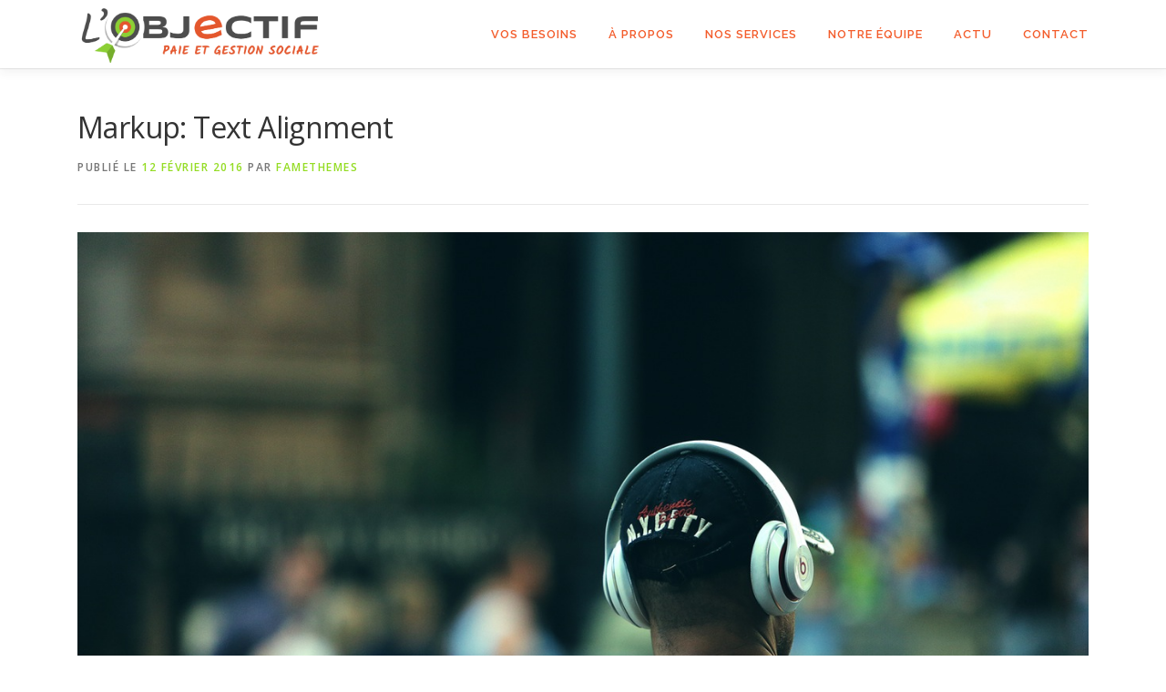

--- FILE ---
content_type: text/html; charset=UTF-8
request_url: http://objectifpaie.expert/markup-text-alignment/
body_size: 12505
content:
<!DOCTYPE html>
<html dir="ltr" lang="fr-FR" prefix="og: https://ogp.me/ns#">
<head>
<meta charset="UTF-8">
<meta name="viewport" content="width=device-width, initial-scale=1">
<link rel="profile" href="http://gmpg.org/xfn/11">
<title>Markup: Text Alignment - Des solutions de paie adaptées à vos besoins</title>

		<!-- All in One SEO 4.5.9.1 - aioseo.com -->
		<meta name="description" content="Default This is a paragraph. It should not have any alignment of any kind. It should just flow like you would normally expect. Nothing fancy. Just straight up text, free flowing, with love. Completely neutral and not picking a side or sitting on the fence. It just is. It just freaking is. It likes where" />
		<meta name="robots" content="max-image-preview:large" />
		<link rel="canonical" href="http://objectifpaie.expert/markup-text-alignment/" />
		<meta name="generator" content="All in One SEO (AIOSEO) 4.5.9.1" />
		<meta property="og:locale" content="fr_FR" />
		<meta property="og:site_name" content="Des solutions de paie adaptées à vos besoins - Investissez dans une gestion de la paie de qualité" />
		<meta property="og:type" content="article" />
		<meta property="og:title" content="Markup: Text Alignment - Des solutions de paie adaptées à vos besoins" />
		<meta property="og:description" content="Default This is a paragraph. It should not have any alignment of any kind. It should just flow like you would normally expect. Nothing fancy. Just straight up text, free flowing, with love. Completely neutral and not picking a side or sitting on the fence. It just is. It just freaking is. It likes where" />
		<meta property="og:url" content="http://objectifpaie.expert/markup-text-alignment/" />
		<meta property="og:image" content="http://objectifpaie.expert/wp-content/uploads/2024/03/cropped-cropped-LOGO-ORANGE-PAIE-ET-GESTION-SOCIALE-1.png" />
		<meta property="article:published_time" content="2016-02-12T08:27:17+00:00" />
		<meta property="article:modified_time" content="2016-02-12T08:27:17+00:00" />
		<meta name="twitter:card" content="summary_large_image" />
		<meta name="twitter:title" content="Markup: Text Alignment - Des solutions de paie adaptées à vos besoins" />
		<meta name="twitter:description" content="Default This is a paragraph. It should not have any alignment of any kind. It should just flow like you would normally expect. Nothing fancy. Just straight up text, free flowing, with love. Completely neutral and not picking a side or sitting on the fence. It just is. It just freaking is. It likes where" />
		<meta name="twitter:image" content="http://objectifpaie.expert/wp-content/uploads/2024/03/cropped-cropped-LOGO-ORANGE-PAIE-ET-GESTION-SOCIALE-1.png" />
		<script type="application/ld+json" class="aioseo-schema">
			{"@context":"https:\/\/schema.org","@graph":[{"@type":"BlogPosting","@id":"http:\/\/objectifpaie.expert\/markup-text-alignment\/#blogposting","name":"Markup: Text Alignment - Des solutions de paie adapt\u00e9es \u00e0 vos besoins","headline":"Markup: Text Alignment","author":{"@id":"http:\/\/objectifpaie.expert\/author\/famedemo\/#author"},"publisher":{"@id":"http:\/\/objectifpaie.expert\/#organization"},"image":{"@type":"ImageObject","url":"https:\/\/demos.famethemes.com\/onepress-oneify\/wp-content\/uploads\/sites\/21\/2016\/02\/blog4.jpg","@id":"http:\/\/objectifpaie.expert\/markup-text-alignment\/#articleImage"},"datePublished":"2016-02-12T08:27:17+01:00","dateModified":"2016-02-12T08:27:17+01:00","inLanguage":"fr-FR","mainEntityOfPage":{"@id":"http:\/\/objectifpaie.expert\/markup-text-alignment\/#webpage"},"isPartOf":{"@id":"http:\/\/objectifpaie.expert\/markup-text-alignment\/#webpage"},"articleSection":"Responsive, alignment, content, css, markup"},{"@type":"BreadcrumbList","@id":"http:\/\/objectifpaie.expert\/markup-text-alignment\/#breadcrumblist","itemListElement":[{"@type":"ListItem","@id":"http:\/\/objectifpaie.expert\/#listItem","position":1,"name":"Domicile","item":"http:\/\/objectifpaie.expert\/","nextItem":"http:\/\/objectifpaie.expert\/markup-text-alignment\/#listItem"},{"@type":"ListItem","@id":"http:\/\/objectifpaie.expert\/markup-text-alignment\/#listItem","position":2,"name":"Markup: Text Alignment","previousItem":"http:\/\/objectifpaie.expert\/#listItem"}]},{"@type":"Organization","@id":"http:\/\/objectifpaie.expert\/#organization","name":"Des solutions de paie adapt\u00e9es \u00e0 vos besoins","url":"http:\/\/objectifpaie.expert\/","logo":{"@type":"ImageObject","url":"http:\/\/objectifpaie.expert\/wp-content\/uploads\/2024\/03\/cropped-cropped-LOGO-ORANGE-PAIE-ET-GESTION-SOCIALE-1.png","@id":"http:\/\/objectifpaie.expert\/markup-text-alignment\/#organizationLogo","width":1631,"height":367},"image":{"@id":"http:\/\/objectifpaie.expert\/markup-text-alignment\/#organizationLogo"}},{"@type":"Person","@id":"http:\/\/objectifpaie.expert\/author\/famedemo\/#author","url":"http:\/\/objectifpaie.expert\/author\/famedemo\/","name":"FameThemes","image":{"@type":"ImageObject","@id":"http:\/\/objectifpaie.expert\/markup-text-alignment\/#authorImage","url":"http:\/\/0.gravatar.com\/avatar\/fc9a8f041492aeffa441941c0051e20e?s=96&d=mm&r=g","width":96,"height":96,"caption":"FameThemes"}},{"@type":"WebPage","@id":"http:\/\/objectifpaie.expert\/markup-text-alignment\/#webpage","url":"http:\/\/objectifpaie.expert\/markup-text-alignment\/","name":"Markup: Text Alignment - Des solutions de paie adapt\u00e9es \u00e0 vos besoins","description":"Default This is a paragraph. It should not have any alignment of any kind. It should just flow like you would normally expect. Nothing fancy. Just straight up text, free flowing, with love. Completely neutral and not picking a side or sitting on the fence. It just is. It just freaking is. It likes where","inLanguage":"fr-FR","isPartOf":{"@id":"http:\/\/objectifpaie.expert\/#website"},"breadcrumb":{"@id":"http:\/\/objectifpaie.expert\/markup-text-alignment\/#breadcrumblist"},"author":{"@id":"http:\/\/objectifpaie.expert\/author\/famedemo\/#author"},"creator":{"@id":"http:\/\/objectifpaie.expert\/author\/famedemo\/#author"},"datePublished":"2016-02-12T08:27:17+01:00","dateModified":"2016-02-12T08:27:17+01:00"},{"@type":"WebSite","@id":"http:\/\/objectifpaie.expert\/#website","url":"http:\/\/objectifpaie.expert\/","name":"Des solutions de paie adapt\u00e9es \u00e0 vos besoins","description":"Investissez dans une gestion de la paie de qualit\u00e9","inLanguage":"fr-FR","publisher":{"@id":"http:\/\/objectifpaie.expert\/#organization"}}]}
		</script>
		<!-- All in One SEO -->

<link rel='dns-prefetch' href='//fonts.googleapis.com' />
<link rel="alternate" type="application/rss+xml" title="Des solutions de paie adaptées à vos besoins &raquo; Flux" href="http://objectifpaie.expert/feed/" />
<link rel="alternate" type="application/rss+xml" title="Des solutions de paie adaptées à vos besoins &raquo; Flux des commentaires" href="http://objectifpaie.expert/comments/feed/" />
<link rel="alternate" type="application/rss+xml" title="Des solutions de paie adaptées à vos besoins &raquo; Markup: Text Alignment Flux des commentaires" href="http://objectifpaie.expert/markup-text-alignment/feed/" />
		<!-- This site uses the Google Analytics by MonsterInsights plugin v9.11.1 - Using Analytics tracking - https://www.monsterinsights.com/ -->
		<!-- Remarque : MonsterInsights n’est actuellement pas configuré sur ce site. Le propriétaire doit authentifier son compte Google Analytics dans les réglages de MonsterInsights.  -->
					<!-- No tracking code set -->
				<!-- / Google Analytics by MonsterInsights -->
		<script type="text/javascript">
/* <![CDATA[ */
window._wpemojiSettings = {"baseUrl":"https:\/\/s.w.org\/images\/core\/emoji\/14.0.0\/72x72\/","ext":".png","svgUrl":"https:\/\/s.w.org\/images\/core\/emoji\/14.0.0\/svg\/","svgExt":".svg","source":{"concatemoji":"http:\/\/objectifpaie.expert\/wp-includes\/js\/wp-emoji-release.min.js?ver=6.4.7"}};
/*! This file is auto-generated */
!function(i,n){var o,s,e;function c(e){try{var t={supportTests:e,timestamp:(new Date).valueOf()};sessionStorage.setItem(o,JSON.stringify(t))}catch(e){}}function p(e,t,n){e.clearRect(0,0,e.canvas.width,e.canvas.height),e.fillText(t,0,0);var t=new Uint32Array(e.getImageData(0,0,e.canvas.width,e.canvas.height).data),r=(e.clearRect(0,0,e.canvas.width,e.canvas.height),e.fillText(n,0,0),new Uint32Array(e.getImageData(0,0,e.canvas.width,e.canvas.height).data));return t.every(function(e,t){return e===r[t]})}function u(e,t,n){switch(t){case"flag":return n(e,"\ud83c\udff3\ufe0f\u200d\u26a7\ufe0f","\ud83c\udff3\ufe0f\u200b\u26a7\ufe0f")?!1:!n(e,"\ud83c\uddfa\ud83c\uddf3","\ud83c\uddfa\u200b\ud83c\uddf3")&&!n(e,"\ud83c\udff4\udb40\udc67\udb40\udc62\udb40\udc65\udb40\udc6e\udb40\udc67\udb40\udc7f","\ud83c\udff4\u200b\udb40\udc67\u200b\udb40\udc62\u200b\udb40\udc65\u200b\udb40\udc6e\u200b\udb40\udc67\u200b\udb40\udc7f");case"emoji":return!n(e,"\ud83e\udef1\ud83c\udffb\u200d\ud83e\udef2\ud83c\udfff","\ud83e\udef1\ud83c\udffb\u200b\ud83e\udef2\ud83c\udfff")}return!1}function f(e,t,n){var r="undefined"!=typeof WorkerGlobalScope&&self instanceof WorkerGlobalScope?new OffscreenCanvas(300,150):i.createElement("canvas"),a=r.getContext("2d",{willReadFrequently:!0}),o=(a.textBaseline="top",a.font="600 32px Arial",{});return e.forEach(function(e){o[e]=t(a,e,n)}),o}function t(e){var t=i.createElement("script");t.src=e,t.defer=!0,i.head.appendChild(t)}"undefined"!=typeof Promise&&(o="wpEmojiSettingsSupports",s=["flag","emoji"],n.supports={everything:!0,everythingExceptFlag:!0},e=new Promise(function(e){i.addEventListener("DOMContentLoaded",e,{once:!0})}),new Promise(function(t){var n=function(){try{var e=JSON.parse(sessionStorage.getItem(o));if("object"==typeof e&&"number"==typeof e.timestamp&&(new Date).valueOf()<e.timestamp+604800&&"object"==typeof e.supportTests)return e.supportTests}catch(e){}return null}();if(!n){if("undefined"!=typeof Worker&&"undefined"!=typeof OffscreenCanvas&&"undefined"!=typeof URL&&URL.createObjectURL&&"undefined"!=typeof Blob)try{var e="postMessage("+f.toString()+"("+[JSON.stringify(s),u.toString(),p.toString()].join(",")+"));",r=new Blob([e],{type:"text/javascript"}),a=new Worker(URL.createObjectURL(r),{name:"wpTestEmojiSupports"});return void(a.onmessage=function(e){c(n=e.data),a.terminate(),t(n)})}catch(e){}c(n=f(s,u,p))}t(n)}).then(function(e){for(var t in e)n.supports[t]=e[t],n.supports.everything=n.supports.everything&&n.supports[t],"flag"!==t&&(n.supports.everythingExceptFlag=n.supports.everythingExceptFlag&&n.supports[t]);n.supports.everythingExceptFlag=n.supports.everythingExceptFlag&&!n.supports.flag,n.DOMReady=!1,n.readyCallback=function(){n.DOMReady=!0}}).then(function(){return e}).then(function(){var e;n.supports.everything||(n.readyCallback(),(e=n.source||{}).concatemoji?t(e.concatemoji):e.wpemoji&&e.twemoji&&(t(e.twemoji),t(e.wpemoji)))}))}((window,document),window._wpemojiSettings);
/* ]]> */
</script>
<link rel='stylesheet' id='sbi_styles-css' href='http://objectifpaie.expert/wp-content/plugins/instagram-feed/css/sbi-styles.min.css?ver=6.2.9' type='text/css' media='all' />
<style id='wp-emoji-styles-inline-css' type='text/css'>

	img.wp-smiley, img.emoji {
		display: inline !important;
		border: none !important;
		box-shadow: none !important;
		height: 1em !important;
		width: 1em !important;
		margin: 0 0.07em !important;
		vertical-align: -0.1em !important;
		background: none !important;
		padding: 0 !important;
	}
</style>
<link rel='stylesheet' id='wp-block-library-css' href='http://objectifpaie.expert/wp-content/plugins/gutenberg/build/block-library/style.css?ver=18.9.0' type='text/css' media='all' />
<link rel='stylesheet' id='wp-block-library-theme-css' href='http://objectifpaie.expert/wp-content/plugins/gutenberg/build/block-library/theme.css?ver=18.9.0' type='text/css' media='all' />
<style id='classic-theme-styles-inline-css' type='text/css'>
/*! This file is auto-generated */
.wp-block-button__link{color:#fff;background-color:#32373c;border-radius:9999px;box-shadow:none;text-decoration:none;padding:calc(.667em + 2px) calc(1.333em + 2px);font-size:1.125em}.wp-block-file__button{background:#32373c;color:#fff;text-decoration:none}
</style>
<link rel='stylesheet' id='contact-form-7-css' href='http://objectifpaie.expert/wp-content/plugins/contact-form-7/includes/css/styles.css?ver=5.9.8' type='text/css' media='all' />
<style id='global-styles-inline-css' type='text/css'>
:root{--wp--preset--aspect-ratio--square: 1;--wp--preset--aspect-ratio--4-3: 4/3;--wp--preset--aspect-ratio--3-4: 3/4;--wp--preset--aspect-ratio--3-2: 3/2;--wp--preset--aspect-ratio--2-3: 2/3;--wp--preset--aspect-ratio--16-9: 16/9;--wp--preset--aspect-ratio--9-16: 9/16;--wp--preset--color--black: #000000;--wp--preset--color--cyan-bluish-gray: #abb8c3;--wp--preset--color--white: #ffffff;--wp--preset--color--pale-pink: #f78da7;--wp--preset--color--vivid-red: #cf2e2e;--wp--preset--color--luminous-vivid-orange: #ff6900;--wp--preset--color--luminous-vivid-amber: #fcb900;--wp--preset--color--light-green-cyan: #7bdcb5;--wp--preset--color--vivid-green-cyan: #00d084;--wp--preset--color--pale-cyan-blue: #8ed1fc;--wp--preset--color--vivid-cyan-blue: #0693e3;--wp--preset--color--vivid-purple: #9b51e0;--wp--preset--gradient--vivid-cyan-blue-to-vivid-purple: linear-gradient(135deg,rgba(6,147,227,1) 0%,rgb(155,81,224) 100%);--wp--preset--gradient--light-green-cyan-to-vivid-green-cyan: linear-gradient(135deg,rgb(122,220,180) 0%,rgb(0,208,130) 100%);--wp--preset--gradient--luminous-vivid-amber-to-luminous-vivid-orange: linear-gradient(135deg,rgba(252,185,0,1) 0%,rgba(255,105,0,1) 100%);--wp--preset--gradient--luminous-vivid-orange-to-vivid-red: linear-gradient(135deg,rgba(255,105,0,1) 0%,rgb(207,46,46) 100%);--wp--preset--gradient--very-light-gray-to-cyan-bluish-gray: linear-gradient(135deg,rgb(238,238,238) 0%,rgb(169,184,195) 100%);--wp--preset--gradient--cool-to-warm-spectrum: linear-gradient(135deg,rgb(74,234,220) 0%,rgb(151,120,209) 20%,rgb(207,42,186) 40%,rgb(238,44,130) 60%,rgb(251,105,98) 80%,rgb(254,248,76) 100%);--wp--preset--gradient--blush-light-purple: linear-gradient(135deg,rgb(255,206,236) 0%,rgb(152,150,240) 100%);--wp--preset--gradient--blush-bordeaux: linear-gradient(135deg,rgb(254,205,165) 0%,rgb(254,45,45) 50%,rgb(107,0,62) 100%);--wp--preset--gradient--luminous-dusk: linear-gradient(135deg,rgb(255,203,112) 0%,rgb(199,81,192) 50%,rgb(65,88,208) 100%);--wp--preset--gradient--pale-ocean: linear-gradient(135deg,rgb(255,245,203) 0%,rgb(182,227,212) 50%,rgb(51,167,181) 100%);--wp--preset--gradient--electric-grass: linear-gradient(135deg,rgb(202,248,128) 0%,rgb(113,206,126) 100%);--wp--preset--gradient--midnight: linear-gradient(135deg,rgb(2,3,129) 0%,rgb(40,116,252) 100%);--wp--preset--font-size--small: 13px;--wp--preset--font-size--medium: 20px;--wp--preset--font-size--large: 36px;--wp--preset--font-size--x-large: 42px;--wp--preset--font-family--inter: "Inter", sans-serif;--wp--preset--font-family--cardo: Cardo;--wp--preset--spacing--20: 0.44rem;--wp--preset--spacing--30: 0.67rem;--wp--preset--spacing--40: 1rem;--wp--preset--spacing--50: 1.5rem;--wp--preset--spacing--60: 2.25rem;--wp--preset--spacing--70: 3.38rem;--wp--preset--spacing--80: 5.06rem;--wp--preset--shadow--natural: 6px 6px 9px rgba(0, 0, 0, 0.2);--wp--preset--shadow--deep: 12px 12px 50px rgba(0, 0, 0, 0.4);--wp--preset--shadow--sharp: 6px 6px 0px rgba(0, 0, 0, 0.2);--wp--preset--shadow--outlined: 6px 6px 0px -3px rgba(255, 255, 255, 1), 6px 6px rgba(0, 0, 0, 1);--wp--preset--shadow--crisp: 6px 6px 0px rgba(0, 0, 0, 1);}:where(.is-layout-flex){gap: 0.5em;}:where(.is-layout-grid){gap: 0.5em;}body .is-layout-flex{display: flex;}.is-layout-flex{flex-wrap: wrap;align-items: center;}.is-layout-flex > :is(*, div){margin: 0;}body .is-layout-grid{display: grid;}.is-layout-grid > :is(*, div){margin: 0;}:where(.wp-block-columns.is-layout-flex){gap: 2em;}:where(.wp-block-columns.is-layout-grid){gap: 2em;}:where(.wp-block-post-template.is-layout-flex){gap: 1.25em;}:where(.wp-block-post-template.is-layout-grid){gap: 1.25em;}.has-black-color{color: var(--wp--preset--color--black) !important;}.has-cyan-bluish-gray-color{color: var(--wp--preset--color--cyan-bluish-gray) !important;}.has-white-color{color: var(--wp--preset--color--white) !important;}.has-pale-pink-color{color: var(--wp--preset--color--pale-pink) !important;}.has-vivid-red-color{color: var(--wp--preset--color--vivid-red) !important;}.has-luminous-vivid-orange-color{color: var(--wp--preset--color--luminous-vivid-orange) !important;}.has-luminous-vivid-amber-color{color: var(--wp--preset--color--luminous-vivid-amber) !important;}.has-light-green-cyan-color{color: var(--wp--preset--color--light-green-cyan) !important;}.has-vivid-green-cyan-color{color: var(--wp--preset--color--vivid-green-cyan) !important;}.has-pale-cyan-blue-color{color: var(--wp--preset--color--pale-cyan-blue) !important;}.has-vivid-cyan-blue-color{color: var(--wp--preset--color--vivid-cyan-blue) !important;}.has-vivid-purple-color{color: var(--wp--preset--color--vivid-purple) !important;}.has-black-background-color{background-color: var(--wp--preset--color--black) !important;}.has-cyan-bluish-gray-background-color{background-color: var(--wp--preset--color--cyan-bluish-gray) !important;}.has-white-background-color{background-color: var(--wp--preset--color--white) !important;}.has-pale-pink-background-color{background-color: var(--wp--preset--color--pale-pink) !important;}.has-vivid-red-background-color{background-color: var(--wp--preset--color--vivid-red) !important;}.has-luminous-vivid-orange-background-color{background-color: var(--wp--preset--color--luminous-vivid-orange) !important;}.has-luminous-vivid-amber-background-color{background-color: var(--wp--preset--color--luminous-vivid-amber) !important;}.has-light-green-cyan-background-color{background-color: var(--wp--preset--color--light-green-cyan) !important;}.has-vivid-green-cyan-background-color{background-color: var(--wp--preset--color--vivid-green-cyan) !important;}.has-pale-cyan-blue-background-color{background-color: var(--wp--preset--color--pale-cyan-blue) !important;}.has-vivid-cyan-blue-background-color{background-color: var(--wp--preset--color--vivid-cyan-blue) !important;}.has-vivid-purple-background-color{background-color: var(--wp--preset--color--vivid-purple) !important;}.has-black-border-color{border-color: var(--wp--preset--color--black) !important;}.has-cyan-bluish-gray-border-color{border-color: var(--wp--preset--color--cyan-bluish-gray) !important;}.has-white-border-color{border-color: var(--wp--preset--color--white) !important;}.has-pale-pink-border-color{border-color: var(--wp--preset--color--pale-pink) !important;}.has-vivid-red-border-color{border-color: var(--wp--preset--color--vivid-red) !important;}.has-luminous-vivid-orange-border-color{border-color: var(--wp--preset--color--luminous-vivid-orange) !important;}.has-luminous-vivid-amber-border-color{border-color: var(--wp--preset--color--luminous-vivid-amber) !important;}.has-light-green-cyan-border-color{border-color: var(--wp--preset--color--light-green-cyan) !important;}.has-vivid-green-cyan-border-color{border-color: var(--wp--preset--color--vivid-green-cyan) !important;}.has-pale-cyan-blue-border-color{border-color: var(--wp--preset--color--pale-cyan-blue) !important;}.has-vivid-cyan-blue-border-color{border-color: var(--wp--preset--color--vivid-cyan-blue) !important;}.has-vivid-purple-border-color{border-color: var(--wp--preset--color--vivid-purple) !important;}.has-vivid-cyan-blue-to-vivid-purple-gradient-background{background: var(--wp--preset--gradient--vivid-cyan-blue-to-vivid-purple) !important;}.has-light-green-cyan-to-vivid-green-cyan-gradient-background{background: var(--wp--preset--gradient--light-green-cyan-to-vivid-green-cyan) !important;}.has-luminous-vivid-amber-to-luminous-vivid-orange-gradient-background{background: var(--wp--preset--gradient--luminous-vivid-amber-to-luminous-vivid-orange) !important;}.has-luminous-vivid-orange-to-vivid-red-gradient-background{background: var(--wp--preset--gradient--luminous-vivid-orange-to-vivid-red) !important;}.has-very-light-gray-to-cyan-bluish-gray-gradient-background{background: var(--wp--preset--gradient--very-light-gray-to-cyan-bluish-gray) !important;}.has-cool-to-warm-spectrum-gradient-background{background: var(--wp--preset--gradient--cool-to-warm-spectrum) !important;}.has-blush-light-purple-gradient-background{background: var(--wp--preset--gradient--blush-light-purple) !important;}.has-blush-bordeaux-gradient-background{background: var(--wp--preset--gradient--blush-bordeaux) !important;}.has-luminous-dusk-gradient-background{background: var(--wp--preset--gradient--luminous-dusk) !important;}.has-pale-ocean-gradient-background{background: var(--wp--preset--gradient--pale-ocean) !important;}.has-electric-grass-gradient-background{background: var(--wp--preset--gradient--electric-grass) !important;}.has-midnight-gradient-background{background: var(--wp--preset--gradient--midnight) !important;}.has-small-font-size{font-size: var(--wp--preset--font-size--small) !important;}.has-medium-font-size{font-size: var(--wp--preset--font-size--medium) !important;}.has-large-font-size{font-size: var(--wp--preset--font-size--large) !important;}.has-x-large-font-size{font-size: var(--wp--preset--font-size--x-large) !important;}
:where(.wp-block-columns.is-layout-flex){gap: 2em;}:where(.wp-block-columns.is-layout-grid){gap: 2em;}
:root :where(.wp-block-pullquote){font-size: 1.5em;line-height: 1.6;}
:where(.wp-block-post-template.is-layout-flex){gap: 1.25em;}:where(.wp-block-post-template.is-layout-grid){gap: 1.25em;}
</style>
<link rel='stylesheet' id='woocommerce-layout-css' href='http://objectifpaie.expert/wp-content/plugins/woocommerce/assets/css/woocommerce-layout.css?ver=9.1.5' type='text/css' media='all' />
<link rel='stylesheet' id='woocommerce-smallscreen-css' href='http://objectifpaie.expert/wp-content/plugins/woocommerce/assets/css/woocommerce-smallscreen.css?ver=9.1.5' type='text/css' media='only screen and (max-width: 768px)' />
<link rel='stylesheet' id='woocommerce-general-css' href='http://objectifpaie.expert/wp-content/plugins/woocommerce/assets/css/woocommerce.css?ver=9.1.5' type='text/css' media='all' />
<style id='woocommerce-inline-inline-css' type='text/css'>
.woocommerce form .form-row .required { visibility: visible; }
</style>
<link rel='stylesheet' id='onepress-fonts-css' href='https://fonts.googleapis.com/css?family=Raleway%3A400%2C500%2C600%2C700%2C300%2C100%2C800%2C900%7COpen+Sans%3A400%2C300%2C300italic%2C400italic%2C600%2C600italic%2C700%2C700italic&#038;subset=latin%2Clatin-ext&#038;display=swap&#038;ver=2.3.16' type='text/css' media='all' />
<link rel='stylesheet' id='onepress-animate-css' href='http://objectifpaie.expert/wp-content/themes/onepress/assets/css/animate.min.css?ver=2.3.16' type='text/css' media='all' />
<link rel='stylesheet' id='onepress-fa-css' href='http://objectifpaie.expert/wp-content/themes/onepress/assets/fontawesome-v6/css/all.min.css?ver=6.5.1' type='text/css' media='all' />
<link rel='stylesheet' id='onepress-fa-shims-css' href='http://objectifpaie.expert/wp-content/themes/onepress/assets/fontawesome-v6/css/v4-shims.min.css?ver=6.5.1' type='text/css' media='all' />
<link rel='stylesheet' id='onepress-bootstrap-css' href='http://objectifpaie.expert/wp-content/themes/onepress/assets/css/bootstrap.min.css?ver=2.3.16' type='text/css' media='all' />
<link rel='stylesheet' id='onepress-style-css' href='http://objectifpaie.expert/wp-content/themes/onepress/style.css?ver=6.4.7' type='text/css' media='all' />
<style id='onepress-style-inline-css' type='text/css'>
.site-logo-div img{height:60px;width:auto}#main .video-section section.hero-slideshow-wrapper{background:transparent}.hero-slideshow-wrapper:after{position:absolute;top:0px;left:0px;width:100%;height:100%;background-color:rgba(45,114,217,0);display:block;content:""}#parallax-hero .jarallax-container .parallax-bg:before{background-color:rgba(45,114,217,0)}.body-desktop .parallax-hero .hero-slideshow-wrapper:after{display:none!important}#parallax-hero>.parallax-bg::before{background-color:rgba(45,114,217,0);opacity:1}.body-desktop .parallax-hero .hero-slideshow-wrapper:after{display:none!important}a,.screen-reader-text:hover,.screen-reader-text:active,.screen-reader-text:focus,.header-social a,.onepress-menu a:hover,.onepress-menu ul li a:hover,.onepress-menu li.onepress-current-item>a,.onepress-menu ul li.current-menu-item>a,.onepress-menu>li a.menu-actived,.onepress-menu.onepress-menu-mobile li.onepress-current-item>a,.site-footer a,.site-footer .footer-social a:hover,.site-footer .btt a:hover,.highlight,#comments .comment .comment-wrapper .comment-meta .comment-time:hover,#comments .comment .comment-wrapper .comment-meta .comment-reply-link:hover,#comments .comment .comment-wrapper .comment-meta .comment-edit-link:hover,.btn-theme-primary-outline,.sidebar .widget a:hover,.section-services .service-item .service-image i,.counter_item .counter__number,.team-member .member-thumb .member-profile a:hover,.icon-background-default{color:#94dc24}input[type="reset"],input[type="submit"],input[type="submit"],input[type="reset"]:hover,input[type="submit"]:hover,input[type="submit"]:hover .nav-links a:hover,.btn-theme-primary,.btn-theme-primary-outline:hover,.section-testimonials .card-theme-primary,.woocommerce #respond input#submit,.woocommerce a.button,.woocommerce button.button,.woocommerce input.button,.woocommerce button.button.alt,.pirate-forms-submit-button,.pirate-forms-submit-button:hover,input[type="reset"],input[type="submit"],input[type="submit"],.pirate-forms-submit-button,.contact-form div.wpforms-container-full .wpforms-form .wpforms-submit,.contact-form div.wpforms-container-full .wpforms-form .wpforms-submit:hover,.nav-links a:hover,.nav-links a.current,.nav-links .page-numbers:hover,.nav-links .page-numbers.current{background:#94dc24}.btn-theme-primary-outline,.btn-theme-primary-outline:hover,.pricing__item:hover,.section-testimonials .card-theme-primary,.entry-content blockquote{border-color:#94dc24}.woocommerce #respond input#submit.alt,.woocommerce a.button.alt,.woocommerce button.button.alt,.woocommerce input.button.alt{background-color:#94dc24}.woocommerce #respond input#submit.alt:hover,.woocommerce a.button.alt:hover,.woocommerce button.button.alt:hover,.woocommerce input.button.alt:hover{background-color:#94dc24}.feature-item:hover .icon-background-default{color:#555554}.page-header.page--cover{text-align:left}.page-header:not(.page--cover){text-align:left}.page-header.page--cover .entry-title{color:rgba(243,92,43,1)}.page-header .entry-title{color:rgba(243,92,43,1)}.onepress-menu>li>a{color:#f35c2b}.onepress-menu>li>a:hover,.onepress-menu>li.onepress-current-item>a{color:#94dc24;-webkit-transition:all 0.5s ease-in-out;-moz-transition:all 0.5s ease-in-out;-o-transition:all 0.5s ease-in-out;transition:all 0.5s ease-in-out}#page .site-branding .site-title,#page .site-branding .site-text-logo{color:#f35c2b}#page .site-branding .site-description{color:#f35c2b}.hero-content-style1 .morphext{color:#ffffff}.hero-content-style1 .morphext{background:#94dc24;padding:0px 20px;text-shadow:none;border-radius:3px}#footer-widgets{}.gallery-carousel .g-item{padding:0px 1px}.gallery-carousel-wrap{margin-left:-1px;margin-right:-1px}.gallery-grid .g-item,.gallery-masonry .g-item .inner{padding:1px}.gallery-grid-wrap,.gallery-masonry-wrap{margin-left:-1px;margin-right:-1px}.gallery-justified-wrap{margin-left:-2px;margin-right:-2px}
</style>
<link rel='stylesheet' id='onepress-gallery-lightgallery-css' href='http://objectifpaie.expert/wp-content/themes/onepress/assets/css/lightgallery.css?ver=6.4.7' type='text/css' media='all' />
<script type="text/javascript" src="http://objectifpaie.expert/wp-includes/js/dist/vendor/wp-polyfill-inert.min.js?ver=3.1.2" id="wp-polyfill-inert-js"></script>
<script type="text/javascript" src="http://objectifpaie.expert/wp-includes/js/dist/vendor/regenerator-runtime.min.js?ver=0.14.0" id="regenerator-runtime-js"></script>
<script type="text/javascript" src="http://objectifpaie.expert/wp-includes/js/dist/vendor/wp-polyfill.min.js?ver=3.15.0" id="wp-polyfill-js"></script>
<script type="text/javascript" src="http://objectifpaie.expert/wp-content/plugins/gutenberg/build/hooks/index.min.js?ver=3aee234ea7807d8d70bc" id="wp-hooks-js"></script>
<script type="text/javascript" src="http://objectifpaie.expert/wp-content/plugins/gutenberg/build/i18n/index.min.js?ver=5baa98e4345eccc97e24" id="wp-i18n-js"></script>
<script type="text/javascript" id="wp-i18n-js-after">
/* <![CDATA[ */
wp.i18n.setLocaleData( { 'text direction\u0004ltr': [ 'ltr' ] } );
/* ]]> */
</script>
<script type="text/javascript" src="http://objectifpaie.expert/wp-includes/js/jquery/jquery.min.js?ver=3.7.1" id="jquery-core-js"></script>
<script type="text/javascript" src="http://objectifpaie.expert/wp-includes/js/jquery/jquery-migrate.min.js?ver=3.4.1" id="jquery-migrate-js"></script>
<script type="text/javascript" src="http://objectifpaie.expert/wp-content/plugins/woocommerce/assets/js/jquery-blockui/jquery.blockUI.min.js?ver=2.7.0-wc.9.1.5" id="jquery-blockui-js" defer="defer" data-wp-strategy="defer"></script>
<script type="text/javascript" id="wc-add-to-cart-js-extra">
/* <![CDATA[ */
var wc_add_to_cart_params = {"ajax_url":"\/wp-admin\/admin-ajax.php","wc_ajax_url":"\/?wc-ajax=%%endpoint%%","i18n_view_cart":"Voir le panier","cart_url":"http:\/\/objectifpaie.expert\/cart\/","is_cart":"","cart_redirect_after_add":"no"};
/* ]]> */
</script>
<script type="text/javascript" src="http://objectifpaie.expert/wp-content/plugins/woocommerce/assets/js/frontend/add-to-cart.min.js?ver=9.1.5" id="wc-add-to-cart-js" defer="defer" data-wp-strategy="defer"></script>
<script type="text/javascript" src="http://objectifpaie.expert/wp-content/plugins/woocommerce/assets/js/js-cookie/js.cookie.min.js?ver=2.1.4-wc.9.1.5" id="js-cookie-js" defer="defer" data-wp-strategy="defer"></script>
<script type="text/javascript" id="woocommerce-js-extra">
/* <![CDATA[ */
var woocommerce_params = {"ajax_url":"\/wp-admin\/admin-ajax.php","wc_ajax_url":"\/?wc-ajax=%%endpoint%%"};
/* ]]> */
</script>
<script type="text/javascript" src="http://objectifpaie.expert/wp-content/plugins/woocommerce/assets/js/frontend/woocommerce.min.js?ver=9.1.5" id="woocommerce-js" defer="defer" data-wp-strategy="defer"></script>
<link rel="https://api.w.org/" href="http://objectifpaie.expert/wp-json/" /><link rel="alternate" type="application/json" href="http://objectifpaie.expert/wp-json/wp/v2/posts/33" /><link rel="EditURI" type="application/rsd+xml" title="RSD" href="http://objectifpaie.expert/xmlrpc.php?rsd" />
<meta name="generator" content="WordPress 6.4.7" />
<meta name="generator" content="WooCommerce 9.1.5" />
<link rel='shortlink' href='http://objectifpaie.expert/?p=33' />
<link rel="alternate" type="application/json+oembed" href="http://objectifpaie.expert/wp-json/oembed/1.0/embed?url=http%3A%2F%2Fobjectifpaie.expert%2Fmarkup-text-alignment%2F" />
<link rel="alternate" type="text/xml+oembed" href="http://objectifpaie.expert/wp-json/oembed/1.0/embed?url=http%3A%2F%2Fobjectifpaie.expert%2Fmarkup-text-alignment%2F&#038;format=xml" />
<link rel="pingback" href="http://objectifpaie.expert/xmlrpc.php">	<noscript><style>.woocommerce-product-gallery{ opacity: 1 !important; }</style></noscript>
	<meta name="generator" content="Elementor 3.27.7; features: additional_custom_breakpoints; settings: css_print_method-external, google_font-enabled, font_display-swap">
<style type="text/css">.recentcomments a{display:inline !important;padding:0 !important;margin:0 !important;}</style>			<style>
				.e-con.e-parent:nth-of-type(n+4):not(.e-lazyloaded):not(.e-no-lazyload),
				.e-con.e-parent:nth-of-type(n+4):not(.e-lazyloaded):not(.e-no-lazyload) * {
					background-image: none !important;
				}
				@media screen and (max-height: 1024px) {
					.e-con.e-parent:nth-of-type(n+3):not(.e-lazyloaded):not(.e-no-lazyload),
					.e-con.e-parent:nth-of-type(n+3):not(.e-lazyloaded):not(.e-no-lazyload) * {
						background-image: none !important;
					}
				}
				@media screen and (max-height: 640px) {
					.e-con.e-parent:nth-of-type(n+2):not(.e-lazyloaded):not(.e-no-lazyload),
					.e-con.e-parent:nth-of-type(n+2):not(.e-lazyloaded):not(.e-no-lazyload) * {
						background-image: none !important;
					}
				}
			</style>
			<style id='wp-fonts-local' type='text/css'>
@font-face{font-family:Inter;font-style:normal;font-weight:300 900;font-display:fallback;src:url('http://objectifpaie.expert/wp-content/plugins/woocommerce/assets/fonts/Inter-VariableFont_slnt,wght.woff2') format('woff2');font-stretch:normal;}
@font-face{font-family:Cardo;font-style:normal;font-weight:400;font-display:fallback;src:url('http://objectifpaie.expert/wp-content/plugins/woocommerce/assets/fonts/cardo_normal_400.woff2') format('woff2');}
</style>
<link rel="icon" href="http://objectifpaie.expert/wp-content/uploads/2024/03/cropped-LOGO-LOBJECTIF-32x32.png" sizes="32x32" />
<link rel="icon" href="http://objectifpaie.expert/wp-content/uploads/2024/03/cropped-LOGO-LOBJECTIF-192x192.png" sizes="192x192" />
<link rel="apple-touch-icon" href="http://objectifpaie.expert/wp-content/uploads/2024/03/cropped-LOGO-LOBJECTIF-180x180.png" />
<meta name="msapplication-TileImage" content="http://objectifpaie.expert/wp-content/uploads/2024/03/cropped-LOGO-LOBJECTIF-270x270.png" />
<style id="wpforms-css-vars-root">
				:root {
					--wpforms-field-border-radius: 3px;
--wpforms-field-background-color: #ffffff;
--wpforms-field-border-color: rgba( 0, 0, 0, 0.25 );
--wpforms-field-text-color: rgba( 0, 0, 0, 0.7 );
--wpforms-label-color: rgba( 0, 0, 0, 0.85 );
--wpforms-label-sublabel-color: rgba( 0, 0, 0, 0.55 );
--wpforms-label-error-color: #d63637;
--wpforms-button-border-radius: 3px;
--wpforms-button-background-color: #066aab;
--wpforms-button-text-color: #ffffff;
--wpforms-page-break-color: #066aab;
--wpforms-field-size-input-height: 43px;
--wpforms-field-size-input-spacing: 15px;
--wpforms-field-size-font-size: 16px;
--wpforms-field-size-line-height: 19px;
--wpforms-field-size-padding-h: 14px;
--wpforms-field-size-checkbox-size: 16px;
--wpforms-field-size-sublabel-spacing: 5px;
--wpforms-field-size-icon-size: 1;
--wpforms-label-size-font-size: 16px;
--wpforms-label-size-line-height: 19px;
--wpforms-label-size-sublabel-font-size: 14px;
--wpforms-label-size-sublabel-line-height: 17px;
--wpforms-button-size-font-size: 17px;
--wpforms-button-size-height: 41px;
--wpforms-button-size-padding-h: 15px;
--wpforms-button-size-margin-top: 10px;

				}
			</style></head>

<body class="post-template-default single single-post postid-33 single-format-standard wp-custom-logo theme-onepress woocommerce-no-js group-blog elementor-default elementor-kit-54">
<div id="page" class="hfeed site">
	<a class="skip-link screen-reader-text" href="#content">Aller au contenu</a>
	<div id="header-section" class="h-below-hero no-transparent">		<header id="masthead" class="site-header header-contained is-sticky no-scroll no-t h-below-hero" role="banner">
			<div class="container">
				<div class="site-branding">
					<div class="site-brand-inner has-logo-img no-desc"><div class="site-logo-div"><a href="http://objectifpaie.expert/" class="custom-logo-link  no-t-logo" rel="home" itemprop="url"><img fetchpriority="high" width="1631" height="367" src="http://objectifpaie.expert/wp-content/uploads/2024/03/cropped-cropped-LOGO-ORANGE-PAIE-ET-GESTION-SOCIALE-1.png" class="custom-logo" alt="Des solutions de paie adaptées à vos besoins" itemprop="logo" decoding="async" srcset="http://objectifpaie.expert/wp-content/uploads/2024/03/cropped-cropped-LOGO-ORANGE-PAIE-ET-GESTION-SOCIALE-1.png 1631w, http://objectifpaie.expert/wp-content/uploads/2024/03/cropped-cropped-LOGO-ORANGE-PAIE-ET-GESTION-SOCIALE-1-350x79.png 350w, http://objectifpaie.expert/wp-content/uploads/2024/03/cropped-cropped-LOGO-ORANGE-PAIE-ET-GESTION-SOCIALE-1-1024x230.png 1024w, http://objectifpaie.expert/wp-content/uploads/2024/03/cropped-cropped-LOGO-ORANGE-PAIE-ET-GESTION-SOCIALE-1-768x173.png 768w, http://objectifpaie.expert/wp-content/uploads/2024/03/cropped-cropped-LOGO-ORANGE-PAIE-ET-GESTION-SOCIALE-1-1536x346.png 1536w, http://objectifpaie.expert/wp-content/uploads/2024/03/cropped-cropped-LOGO-ORANGE-PAIE-ET-GESTION-SOCIALE-1-600x135.png 600w" sizes="(max-width: 1631px) 100vw, 1631px" /></a></div></div>				</div>
				<div class="header-right-wrapper">
					<a href="#0" id="nav-toggle">Menu<span></span></a>
					<nav id="site-navigation" class="main-navigation" role="navigation">
						<ul class="onepress-menu">
							<li id="menu-item-1210" class="menu-item menu-item-type-custom menu-item-object-custom menu-item-home menu-item-1210"><a href="https://objectifpaie.expert/#besoins">Vos besoins</a></li>
<li id="menu-item-27" class="menu-item menu-item-type-custom menu-item-object-custom menu-item-home menu-item-27"><a href="https://objectifpaie.expert/#about">À propos</a></li>
<li id="menu-item-28" class="menu-item menu-item-type-custom menu-item-object-custom menu-item-home menu-item-28"><a href="https://objectifpaie.expert/#services">Nos services</a></li>
<li id="menu-item-30" class="menu-item menu-item-type-custom menu-item-object-custom menu-item-home menu-item-30"><a href="https://objectifpaie.expert/#equipe">Notre équipe</a></li>
<li id="menu-item-31" class="menu-item menu-item-type-custom menu-item-object-custom menu-item-home menu-item-31"><a href="https://objectifpaie.expert/#actu">Actu</a></li>
<li id="menu-item-32" class="menu-item menu-item-type-custom menu-item-object-custom menu-item-home menu-item-32"><a href="https://objectifpaie.expert/#contact">Contact</a></li>
						</ul>
					</nav>

				</div>
			</div>
		</header>
		</div>
	<div id="content" class="site-content">

		
		<div id="content-inside" class="container no-sidebar">
			<div id="primary" class="content-area">
				<main id="main" class="site-main" role="main">

				
					<article id="post-33" class="post-33 post type-post status-publish format-standard hentry category-responsive tag-alignment tag-content tag-css tag-markup">
	<header class="entry-header">
		<h1 class="entry-title">Markup: Text Alignment</h1>        		<div class="entry-meta">
			<span class="posted-on">Publié le <a href="http://objectifpaie.expert/markup-text-alignment/" rel="bookmark"><time class="entry-date published updated" datetime="2016-02-12T08:27:17+01:00">12 février 2016</time></a></span><span class="byline"> par <span class="author vcard"><a  rel="author" class="url fn n" href="http://objectifpaie.expert/author/famedemo/">FameThemes</a></span></span>		</div>
        	</header>

    
	<div class="entry-content">
		<h3><img decoding="async" class="alignnone wp-image-35 size-full" src="https://demos.famethemes.com/onepress-oneify/wp-content/uploads/sites/21/2016/02/blog4.jpg" alt="blog4" width="1280" height="853" srcset="http://objectifpaie.expert/wp-content/uploads/2016/02/blog4.jpg 1280w, http://objectifpaie.expert/wp-content/uploads/2016/02/blog4-350x233.jpg 350w, http://objectifpaie.expert/wp-content/uploads/2016/02/blog4-1024x682.jpg 1024w, http://objectifpaie.expert/wp-content/uploads/2016/02/blog4-768x512.jpg 768w, http://objectifpaie.expert/wp-content/uploads/2016/02/blog4-600x400.jpg 600w" sizes="(max-width: 1280px) 100vw, 1280px" /></h3>
<h3>Default</h3>
<p>This is a paragraph. It should not have any alignment of any kind. It should just flow like you would normally expect. Nothing fancy. Just straight up text, free flowing, with love. Completely neutral and not picking a side or sitting on the fence. It just is. It just freaking is. It likes where it is. It does not feel compelled to pick a side. Leave him be. It will just be better that way. Trust me.</p>
<h3>Left Align</h3>
<p style="text-align: left;">This is a paragraph. It is left aligned. Because of this, it is a bit more liberal in it&rsquo;s views. It&rsquo;s favorite color is green. Left align tends to be more eco-friendly, but it provides no concrete evidence that it really is. Even though it likes share the wealth evenly, it leaves the equal distribution up to justified alignment.</p>
<h3>Center Align</h3>
<p style="text-align: center;">This is a paragraph. It is center aligned. Center is, but nature, a fence sitter. A flip flopper. It has a difficult time making up its mind. It wants to pick a side. Really, it does. It has the best intentions, but it tends to complicate matters more than help. The best you can do is try to win it over and hope for the best. I hear center align does take bribes.</p>
<h3>Right Align</h3>
<p style="text-align: right;">This is a paragraph. It is right aligned. It is a bit more conservative in it&rsquo;s views. It&rsquo;s prefers to not be told what to do or how to do it. Right align totally owns a slew of guns and loves to head to the range for some practice. Which is cool and all. I mean, it&rsquo;s a pretty good shot from at least four or five football fields away. Dead on. So boss.</p>
<h3>Justify Align</h3>
<p style="text-align: justify;">This is a paragraph. It is justify aligned. It gets really mad when people associate it with Justin Timberlake. Typically, justified is pretty straight laced. It likes everything to be in it&rsquo;s place and not all cattywampus like the rest of the aligns. I am not saying that makes it better than the rest of the aligns, but it does tend to put off more of an elitist attitude.</p>
			</div>
    
    <footer class="entry-footer"><span class="cat-links">Publié dans  <a href="http://objectifpaie.expert/category/responsive/" rel="category tag">Responsive</a></span><span class="tags-links">Étiqueté <a href="http://objectifpaie.expert/tag/alignment/" rel="tag">alignment</a>, <a href="http://objectifpaie.expert/tag/content/" rel="tag">content</a>, <a href="http://objectifpaie.expert/tag/css/" rel="tag">css</a>, <a href="http://objectifpaie.expert/tag/markup/" rel="tag">markup</a></span></footer>
    </article>


					
<div id="comments" class="comments-area">

	
	
	
		<div id="respond" class="comment-respond">
		<h3 id="reply-title" class="comment-reply-title">Laisser un commentaire <small><a rel="nofollow" id="cancel-comment-reply-link" href="/markup-text-alignment/#respond" style="display:none;">Annuler la réponse</a></small></h3><p class="must-log-in">Vous devez <a href="http://objectifpaie.expert/wp-login.php?redirect_to=http%3A%2F%2Fobjectifpaie.expert%2Fmarkup-text-alignment%2F">vous connecter</a> pour publier un commentaire.</p>	</div><!-- #respond -->
	
</div>

				
				</main>
			</div>

            
		</div>
	</div>

	<footer id="colophon" class="site-footer" role="contentinfo">
							<div class="footer-connect">
				<div class="container">
					<div class="row">
														<div class="col-md-4 offset-md-2 col-sm-6 offset-md-0">
												<div class="footer-subscribe">
				<h5 class="follow-heading">Abonnement à notre newsletter</h5>				<form novalidate="" target="_blank" class="" name="mc-embedded-subscribe-form" id="mc-embedded-subscribe-form" method="post"
					action="//famethemes.us8.list-manage.com/subscribe/post?u=521c400d049a59a4b9c0550c2&#038;id=83187e0006">
					<input type="text" placeholder="Entrez votre adresse e-mail" id="mce-EMAIL" class="subs_input" name="EMAIL" value="">
					<input type="submit" class="subs-button" value="Abonnement" name="subscribe">
				</form>
			</div>
										</div>
															<div class="col-md-4 col-sm-6">
												<div class="footer-social">
				<h5 class="follow-heading">Restez à jour</h5><div class="footer-social-icons"><a target="_blank" href="#" title="Twitter"><i class="fa fa-twitter"></i></a><a target="_blank" href="#" title="Facebook"><i class="fa fa-facebook"></i></a><a target="_blank" href="#" title="Google Plus"><i class="fa fa-google-plus"></i></a><a target="_blank" href="#" title="Instagram"><i class="fa fa-instagram"></i></a></div>			</div>
										</div>
											</div>
				</div>
			</div>
	
		<div class="site-info">
			<div class="container">
									<div class="btt">
						<a class="back-to-top" href="#page" title="Retour en haut"><i class="fa fa-angle-double-up wow flash" data-wow-duration="2s"></i></a>
					</div>
											Copyright &copy; 2026 Des solutions de paie adaptées à vos besoins			<span class="sep"> &ndash; </span>
			<a href="https://www.famethemes.com/themes/onepress">OnePress</a> thème par FameThemes. Traduit par Wp Trads.					</div>
		</div>

	</footer>
	</div>


<!-- Instagram Feed JS -->
<script type="text/javascript">
var sbiajaxurl = "http://objectifpaie.expert/wp-admin/admin-ajax.php";
</script>
			<script>
				const lazyloadRunObserver = () => {
					const lazyloadBackgrounds = document.querySelectorAll( `.e-con.e-parent:not(.e-lazyloaded)` );
					const lazyloadBackgroundObserver = new IntersectionObserver( ( entries ) => {
						entries.forEach( ( entry ) => {
							if ( entry.isIntersecting ) {
								let lazyloadBackground = entry.target;
								if( lazyloadBackground ) {
									lazyloadBackground.classList.add( 'e-lazyloaded' );
								}
								lazyloadBackgroundObserver.unobserve( entry.target );
							}
						});
					}, { rootMargin: '200px 0px 200px 0px' } );
					lazyloadBackgrounds.forEach( ( lazyloadBackground ) => {
						lazyloadBackgroundObserver.observe( lazyloadBackground );
					} );
				};
				const events = [
					'DOMContentLoaded',
					'elementor/lazyload/observe',
				];
				events.forEach( ( event ) => {
					document.addEventListener( event, lazyloadRunObserver );
				} );
			</script>
				<script type='text/javascript'>
		(function () {
			var c = document.body.className;
			c = c.replace(/woocommerce-no-js/, 'woocommerce-js');
			document.body.className = c;
		})();
	</script>
	<link rel='stylesheet' id='wc-blocks-style-css' href='http://objectifpaie.expert/wp-content/plugins/woocommerce/assets/client/blocks/wc-blocks.css?ver=wc-9.1.5' type='text/css' media='all' />
<script type="text/javascript" src="http://objectifpaie.expert/wp-content/plugins/contact-form-7/includes/swv/js/index.js?ver=5.9.8" id="swv-js"></script>
<script type="text/javascript" id="contact-form-7-js-extra">
/* <![CDATA[ */
var wpcf7 = {"api":{"root":"http:\/\/objectifpaie.expert\/wp-json\/","namespace":"contact-form-7\/v1"}};
/* ]]> */
</script>
<script type="text/javascript" id="contact-form-7-js-translations">
/* <![CDATA[ */
( function( domain, translations ) {
	var localeData = translations.locale_data[ domain ] || translations.locale_data.messages;
	localeData[""].domain = domain;
	wp.i18n.setLocaleData( localeData, domain );
} )( "contact-form-7", {"translation-revision-date":"2024-10-17 17:27:10+0000","generator":"GlotPress\/4.0.1","domain":"messages","locale_data":{"messages":{"":{"domain":"messages","plural-forms":"nplurals=2; plural=n > 1;","lang":"fr"},"This contact form is placed in the wrong place.":["Ce formulaire de contact est plac\u00e9 dans un mauvais endroit."],"Error:":["Erreur\u00a0:"]}},"comment":{"reference":"includes\/js\/index.js"}} );
/* ]]> */
</script>
<script type="text/javascript" src="http://objectifpaie.expert/wp-content/plugins/contact-form-7/includes/js/index.js?ver=5.9.8" id="contact-form-7-js"></script>
<script type="text/javascript" src="http://objectifpaie.expert/wp-content/plugins/woocommerce/assets/js/sourcebuster/sourcebuster.min.js?ver=9.1.5" id="sourcebuster-js-js"></script>
<script type="text/javascript" id="wc-order-attribution-js-extra">
/* <![CDATA[ */
var wc_order_attribution = {"params":{"lifetime":1.0e-5,"session":30,"base64":false,"ajaxurl":"http:\/\/objectifpaie.expert\/wp-admin\/admin-ajax.php","prefix":"wc_order_attribution_","allowTracking":true},"fields":{"source_type":"current.typ","referrer":"current_add.rf","utm_campaign":"current.cmp","utm_source":"current.src","utm_medium":"current.mdm","utm_content":"current.cnt","utm_id":"current.id","utm_term":"current.trm","utm_source_platform":"current.plt","utm_creative_format":"current.fmt","utm_marketing_tactic":"current.tct","session_entry":"current_add.ep","session_start_time":"current_add.fd","session_pages":"session.pgs","session_count":"udata.vst","user_agent":"udata.uag"}};
/* ]]> */
</script>
<script type="text/javascript" src="http://objectifpaie.expert/wp-content/plugins/woocommerce/assets/js/frontend/order-attribution.min.js?ver=9.1.5" id="wc-order-attribution-js"></script>
<script type="text/javascript" id="onepress-theme-js-extra">
/* <![CDATA[ */
var onepress_js_settings = {"onepress_disable_animation":"","onepress_disable_sticky_header":"","onepress_vertical_align_menu":"","hero_animation":"flipInX","hero_speed":"5000","hero_fade":"750","submenu_width":"0","hero_duration":"5000","hero_disable_preload":"","disabled_google_font":"","is_home":"","gallery_enable":"","is_rtl":"","parallax_speed":"0.5"};
/* ]]> */
</script>
<script type="text/javascript" src="http://objectifpaie.expert/wp-content/themes/onepress/assets/js/theme-all.min.js?ver=2.3.16" id="onepress-theme-js"></script>
<script type="text/javascript" src="http://objectifpaie.expert/wp-includes/js/comment-reply.min.js?ver=6.4.7" id="comment-reply-js" async="async" data-wp-strategy="async"></script>

</body>
</html>
